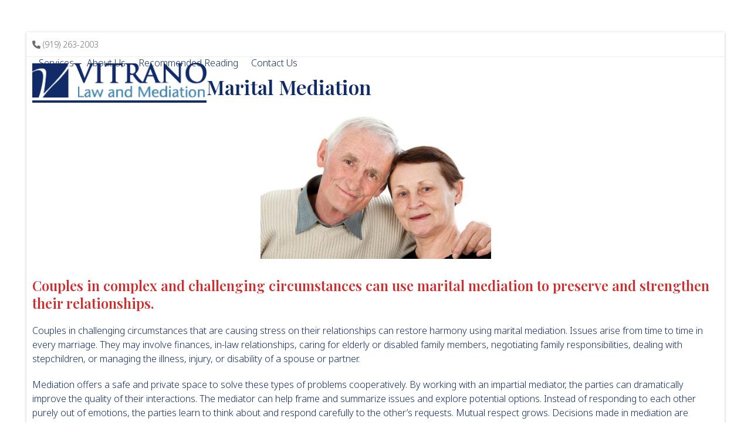

--- FILE ---
content_type: text/css
request_url: https://vitranolawandmediation.com/wp-content/uploads/maxmegamenu/style.css?ver=f1c4e1
body_size: 116
content:
@charset "UTF-8";

/** THIS FILE IS AUTOMATICALLY GENERATED - DO NOT MAKE MANUAL EDITS! **/
/** Custom CSS should be added to Mega Menu > Menu Themes > Custom Styling **/

.mega-menu-last-modified-1750181701 { content: 'Tuesday 17th June 2025 17:35:01 UTC'; }

.wp-block {}

--- FILE ---
content_type: text/css;charset=UTF-8
request_url: https://vitranolawandmediation.com/?lf-css=1&ver=1.0.4
body_size: 961
content:
/* Style inputs with type="text", select elements and textareas */
input[type=text], select, textarea {
  width: 100%; /* Full width */
  padding: 6px; /* Some padding */ 
  border: 1px solid #ccc; /* Gray border */
  border-radius: 4px; /* Rounded borders */
  box-sizing: border-box; /* Make sure that padding and width stays in place */
  margin-top: 6px; /* Add a top margin */
  margin-bottom: 6px; /* Bottom margin */
  resize: vertical /* Allow the user to vertically resize the textarea (not horizontally) */
}

/* Style the submit button with a specific background color etc */
input[type=submit] {
  background-color: #04AA6D;
  color: white;
  padding: 12px 20px;
  border: none;
  border-radius: 4px;
  cursor: pointer;
}

/* When moving the mouse over the submit button, add a darker green color */
input[type=submit]:hover {
  background-color: #45a049;
}

/* Add a background color and some padding around the form */
.container {
  border-radius: 5px;
  padding: 10px;
}